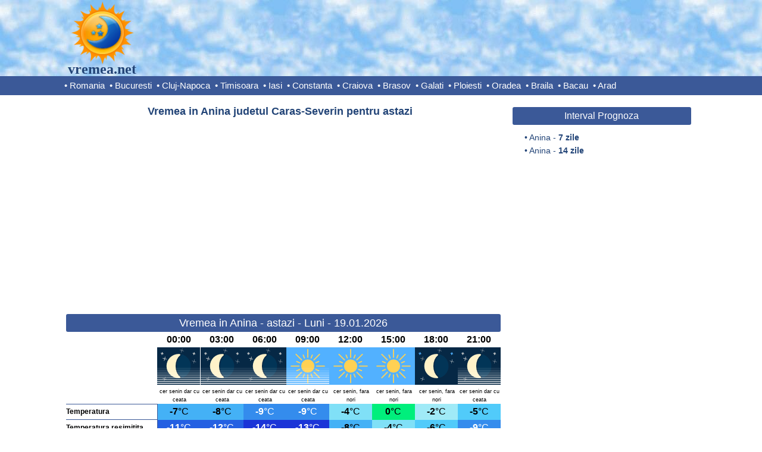

--- FILE ---
content_type: text/html; charset=UTF-8
request_url: https://www.vremea.net/Vremea-in-Anina-judetul-Caras-Severin/prognoza-meteo-azi
body_size: 8242
content:
	

<!DOCTYPE html>
<html lang="ro">

<head>
	<title>Vremea in Anina judetul Caras-Severin, prognoza meteo astazi</title>
	<link rel="shortcut icon" href="https://www.vremea.net/res/icon.png" type="image/png" />
	<meta name="description" content="Vrei sa stii cum va fi vremea astazi in Anina? Vremea.net iti prezinta prognoza meteo pe ore pentru temperatura, precipitatii, vant, umiditate, presiune atmosferica, index UV, soare, nori, nebulozitate." />
	<meta name="keywords" content="Anina,vremea in Anina,vremea Anina,prognoza meteo Anina,vremea in Anina Caras-Severin,vremea Anina azi" />
	<meta http-equiv="Content-Type" content="text/html; charset=UTF-8" />

	<style type="text/css">
		
*{padding:0;margin:0;font-family:Arial,Helvetica;}
body{width:100%;min-width:100%;overflow-x:hidden;}
table{border-collapse:collpase;border:0;}
.clearRight{clear:right;}.clearLeft{clear:left;}.clearBoth{clear:both;}
.center{text-align:center;}.floatLeft{float:left;}.floatRight{float:right;}
h1{
	margin:10px 0;
	float:left;
	clear:both;
	width:100%;
	font-size:18px;
	color:#247;
	font-weight:bold;
	text-align:center;
}
h1 a{text-decoration:none;color:#247;}
h1 a:hover{text-decoration:underline;color:#247;}

/*Header*/
#headerFull{
	margin:0 0 10px 0;
	float:left;
	text-align:center;
	width:100%;
	height:128px;
	background-color:#f0ffff;
	background-image:url('https://www.vremea.net/res/sky.jpg');
	border-bottom:solid 32px #3b5998;
	min-width:1065px;
}
#header{
	margin:0 auto;
	width:1065px;
	height:128px;
}
#logo{
	position:relative;
	float:left;
	text-align:center;
	width:128px;
	height:128px;
}
#logo a img{
	border:0;
	width:112px;
	height:112px;
}
#logo .text{
	position:absolute;
	bottom:0px;
	left:0px;
	width:128px;
	height:24px;
	line-height:24px;
	text-align:center;
	font-size:24px;
	color:#247;
	text-decoration:none;
	font-weight:bold;
	font-family:Comic Sans Ms;
}

/*Menu*/
#menu{
	clear:left;
	margin:0 auto;
	width:1065px;
	height:32px;
	line-height:32px;
	font-size:15px;
	text-align:left;
	color:#fff;
}		
#menu a{text-decoration:none;color:#fff;margin-right:4px;}
#menu ins{text-decoration:none;color:#fff;}
#menu a:hover{text-decoration:underline;}

/*Content*/
#content{
	width:1065px;
	margin:0 auto;
	clear:both;
}

/*Home*/
#homeContainer{
	margin:0 auto;
	float:left;
	clear:both;
	width:730px;
}
#homeContainer .desc, #pageContainer .desc{
	text-indent:0px;
	text-align:justify;
	font-size:14px;
	margin:20px 10px;
	clear:both;
	color:#247;
	line-height:22px;
	padding-left:10px;
}
#mapContainer{
	position:relative;
	float:left;
	width:730px;
}
#mapContainer #imgMap{
	height:498px;
	margin:10px 30px;
}
#mapContainer #imgMap img{border:0;}

/*Page*/
#pageContainer{
	float:left;
	clear:both;
	width:730px;
}

/*content*/
.homeContent,.pageContent{
	margin:0 auto;
}
.homeContent h1,.pageContent h1{
	margin:10px 0 0 0;
	line-height:30px;
	border-radius:3px;
	color:#FFF;
	background-color:#3b5998;
	width:730px;
	font-weight:normal;
}
.pageContent h1{
	width:730px;
}
.pageContent .h{
	color:#247;
	font-weight:bold;
	width:720px;
	margin:5px 0;
	background-color:#fff;
	line-height:24px;
}
.homeContent h1 a,.pageContent h1 a{text-decoration:none;color:#FFF;}
.homeContent h1 a:hover,.pageContent h1 a:hover{text-decoration:underline;color:#FFF;}
.homeContent ul,.pageContent ul{
	list-style-type:none;
	float:left;
	width:177.5px;
	font-size:14px;
	line-height:20px;
	text-align:left;
	margin:5px 0 0 5px;
}
.pageContent ul{margin:5px 0 10px 5px;}
.homeContent ul li,.pageContent ul li{text-indent:-10px;padding-left:10px;}
.homeContent ul li ins,.pageContent ul li ins{text-decoration:none;color:#247;}
.homeContent ul li a,.pageContent ul li a{text-decoration:none;color:#247;}
.homeContent ul li a:hover,.pageContent ul li a:hover{text-decoration:underline;color:#247;}

/*side*/
.homeSide{
	float:right;
	width:300px;
}
.pageSide{
	float:right;
	width:300px;
}
.homeSide h1,.pageSide h1{
	border-radius:3px;
	background-color:#3b5998;
	color:#fff;
	font-weight:normal;
	font-size:16px;
	margin:10px 0 0 0;
	clear:both;
	line-height:30px;	
}
.homeSide h1 a,.pageSide h1 a{text-decoration:none;color:#FFF;}
.homeSide h1 a:hover,.pageSide h1 a:hover{text-decoration:underline;color:#FFF;}
.homeSide .fb{
	text-align:center;
	margin:10px 0 0 0;
	float:left;
	height:80px;
	width:300px;
}
.pageSide .fb{
	text-align:center;
	margin:20px 0 0 0;
	float:left;
	height:80px;
	width:300px;
}
.homeSide ul,.pageSide ul{
	list-style-type:none;
	float:left;
	font-size:14px;
	line-height:22px;
	text-align:left;
	margin:10px 0 10px 20px;
	color:#247;
}
.homeSide ul li,.pageSide ul li{text-indent:-10px;padding-left:10px;}
.homeSide ul li ins,.pageSide ul li ins{text-decoration:none;color:#247;}
.homeSide ul li a,.pageSide ul li a{text-decoration:none;color:#247;}
.homeSide ul li a:hover,.pageSide ul li a:hover{text-decoration:underline;color:#247;}

/*Meteograms*/
#meteogram14,#meteogram7{
	margin:10px 0;
	display:inline-block;
	width:730px;
}

/*table forecast*/
.tableforecast{
	display:block;
	border-collapse:collapse;
	margin:0 0 20px 0;
	clear:both;
	color:#000;
}
.antet{
	font-size:12px;
	font-weight:bold;
	text-align:left;
	color:#000;
	width:153px;
	line-height:24px;
}
.cell{
	text-align:center;
	font-size:14px;
	width:72px;
	line-height:24px;
}
.celldesc{
	text-align:center;
	font-size:9px;
	width:70px;
	padding-left:2px;
	line-height:14px;
}
.bb{border-bottom:solid 1px #3b5998;}
.bbw{border-right:solid 1px #ffffff;}
.bbr{border-bottom:solid 1px #3b5998;border-right:solid 1px #3b5998;}
.large{font-size:16px;line-height:26px;}		
.small{font-size:12px;}		
.cellimg{text-align:center;}
.cellimg img{width:72px;height:63px;}

/*Footer*/
#footerFull{
	width:100%;
	height:48px;
	float:left;
	text-align:center;	
	background-color:#f0ffff;
	border-top:solid 3px #3b5998;
	margin:10px 0 0 0;
	min-width:1065px;
}
#footer{
	width:1065px;
	line-height:48px;
	font-size:12px;
	margin:0 auto;
}
#footer a{
	float:left;
	text-decoration:none;
	margin-right:20px;
	color:#247;
}
#footer ins{
	float:left;
	text-decoration:none;
	margin-right:20px;
}

/*Banners*/
#adHome1,#adHome2,#adHome3,#adHome,#adHomeSide,#adPage,#adPage1,#adPage2,#adPage3,#adPage4,#adPage5,#adPage6,#adPage7,#adPage8,#adPageSide{
	margin:10px auto;
	clear:both;
	text-align:center;
}

html, body {
    width: 100% !important;
    max-width: 100% !important;
    overflow-x: hidden !important;
}
	
.pageSide{
	margin-right:12px;
}
#pageContainer{
	margin-left:3px;
}

#footer a{
	float:none;
}

#footer #trafic{
	float:right;
	margin:5px 0 0 0;
	height:48px;
}

#adHomeLogo{
	float:left;
	text-align:center;
	margin:19px 0 0 30px;
}
#adHomeSide{
	margin:0 auto;
	text-align:center;
	clear:both;
}
#adPageLogo{
	float:left;
	text-align:center;
	margin:14px 0 0 80px;
}
#adSplitter{
	margin:10px auto;
	text-align:center;
	clear:both;
}
#adPageSide{
	margin:35px auto;
	text-align:center;
	clear:both;
}
#adBottom{
	margin:10px auto;
	text-align:center;
	clear:both;
}
</style>


<!-- AdSense -->
<script async src="https://pagead2.googlesyndication.com/pagead/js/adsbygoogle.js?client=ca-pub-0406188894422015"
     crossorigin="anonymous"></script>

<!-- Ad blocking recovery -->
<script async src="https://fundingchoicesmessages.google.com/i/pub-0406188894422015?ers=1"></script><script>(function() {function signalGooglefcPresent() {if (!window.frames['googlefcPresent']) {if (document.body) {const iframe = document.createElement('iframe'); iframe.style = 'width: 0; height: 0; border: none; z-index: -1000; left: -1000px; top: -1000px;'; iframe.style.display = 'none'; iframe.name = 'googlefcPresent'; document.body.appendChild(iframe);} else {setTimeout(signalGooglefcPresent, 0);}}}signalGooglefcPresent();})();</script>

<!-- Google Analytics -->
<script>
  (function(i,s,o,g,r,a,m){i['GoogleAnalyticsObject']=r;i[r]=i[r]||function(){
  (i[r].q=i[r].q||[]).push(arguments)},i[r].l=1*new Date();a=s.createElement(o),
  m=s.getElementsByTagName(o)[0];a.async=1;a.src=g;m.parentNode.insertBefore(a,m)
  })(window,document,'script','https://www.google-analytics.com/analytics.js','ga');

  ga('create', 'UA-77226801-1', 'auto');
  ga('send', 'pageview');

</script>

	<script async='async' src='https://www.googletagservices.com/tag/js/gpt.js'></script>
	<script>
	  var googletag = googletag || {};
	  googletag.cmd = googletag.cmd || [];
	</script>

</head>

<body>

		<!-- Ad.Plus-Anchor -->	
		<script async src="https://securepubads.g.doubleclick.net/tag/js/gpt.js" crossorigin="anonymous"></script> <script>   window.googletag = window.googletag || { cmd: [] }; var anchorSlot; googletag.cmd.push(function () { anchorSlot = googletag.defineOutOfPageSlot('/21849154601,155136021/Ad.Plus-Anchor', googletag.enums.OutOfPageFormat.BOTTOM_ANCHOR); anchorSlot.addService(googletag.pubads()); googletag.pubads().enableSingleRequest(); googletag.enableServices(); googletag.display(anchorSlot);  }); setInterval(function(){googletag.pubads().refresh([anchorSlot]);}, 30000);  </script>	

		<!-- PubFuture -->	
		<script async data-cfasync="false" src="https://cdn.pubfuture-ad.com/v2/unit/pt.js" type="text/javascript"></script>
	
	<div id="headerFull">
		<div id="header">
			<div id="logo">
				<a href="https://www.vremea.net/"><img src="https://www.vremea.net/res/logo.png" alt=""></img></a>
				<a class="text" href="https://www.vremea.net/">vremea.net</a>
			</div>
				</div>
		<div id="menu">
			<ins>&bull; </ins><a href="https://www.vremea.net/">Romania</a>
<ins>&bull; </ins><a href="https://www.vremea.net/Vremea-in-Bucuresti-judetul-Ilfov/prognoza-meteo-pe-7-zile">Bucuresti</a>
<ins>&bull; </ins><a href="https://www.vremea.net/Vremea-in-Cluj-Napoca-judetul-Cluj/prognoza-meteo-pe-7-zile">Cluj-Napoca</a>
<ins>&bull; </ins><a href="https://www.vremea.net/Vremea-in-Timisoara-judetul-Timis/prognoza-meteo-pe-7-zile">Timisoara</a>
<ins>&bull; </ins><a href="https://www.vremea.net/Vremea-in-Iasi-judetul-Iasi/prognoza-meteo-pe-7-zile">Iasi</a>
<ins>&bull; </ins><a href="https://www.vremea.net/Vremea-in-Constanta-judetul-Constanta/prognoza-meteo-pe-7-zile">Constanta</a>
<ins>&bull; </ins><a href="https://www.vremea.net/Vremea-in-Craiova-judetul-Dolj/prognoza-meteo-pe-7-zile">Craiova</a>
<ins>&bull; </ins><a href="https://www.vremea.net/Vremea-in-Brasov-judetul-Brasov/prognoza-meteo-pe-7-zile">Brasov</a>
<ins>&bull; </ins><a href="https://www.vremea.net/Vremea-in-Galati-judetul-Galati/prognoza-meteo-pe-7-zile">Galati</a>
<ins>&bull; </ins><a href="https://www.vremea.net/Vremea-in-Ploiesti-judetul-Prahova/prognoza-meteo-pe-7-zile">Ploiesti</a>
<ins>&bull; </ins><a href="https://www.vremea.net/Vremea-in-Oradea-judetul-Bihor/prognoza-meteo-pe-7-zile">Oradea</a>
<ins>&bull; </ins><a href="https://www.vremea.net/Vremea-in-Braila-judetul-Braila/prognoza-meteo-pe-7-zile">Braila</a>
<ins>&bull; </ins><a href="https://www.vremea.net/Vremea-in-Bacau-judetul-Bacau/prognoza-meteo-pe-7-zile">Bacau</a>
<ins>&bull; </ins><a href="https://www.vremea.net/Vremea-in-Arad-judetul-Arad/prognoza-meteo-pe-7-zile">Arad</a>
		</div>
	</div>

<div id="content">
		

<div id="pageContainer">

<div class="pageContent">

<h1 class="h">Vremea in Anina judetul Caras-Severin pentru astazi</h1>	<div id="adPage">
		<script async src="//pagead2.googlesyndication.com/pagead/js/adsbygoogle.js"></script>
		<!-- Vremea_336_280_1 -->
		<ins class="adsbygoogle"
		     style="display:inline-block;width:728px;height:300px"
		     data-ad-client="ca-pub-0406188894422015"
		     data-ad-slot="9841680601"></ins>
		<script>
		(adsbygoogle = window.adsbygoogle || []).push({});
		</script>
	</div>
	<h1>Vremea in Anina - astazi - Luni - 19.01.2026</h1><table class="tableforecast">
<tr><td class="antet bb" rowspan="3"> </td><td class="cell large"><b>00:00</b></td><td class="cell large"><b>03:00</b></td><td class="cell large"><b>06:00</b></td><td class="cell large"><b>09:00</b></td><td class="cell large"><b>12:00</b></td><td class="cell large"><b>15:00</b></td><td class="cell large"><b>18:00</b></td><td class="cell large"><b>21:00</b></td></tr>
<tr><td class="cellimg"><img src="https://www.vremea.net/res/13_night.png" alt=""></td><td class="cellimg"><img src="https://www.vremea.net/res/13_night.png" alt=""></td><td class="cellimg"><img src="https://www.vremea.net/res/13_night.png" alt=""></td><td class="cellimg"><img src="https://www.vremea.net/res/13_day.png" alt=""></td><td class="cellimg"><img src="https://www.vremea.net/res/01_day.png" alt=""></td><td class="cellimg"><img src="https://www.vremea.net/res/01_day.png" alt=""></td><td class="cellimg"><img src="https://www.vremea.net/res/01_night.png" alt=""></td><td class="cellimg"><img src="https://www.vremea.net/res/13_night.png" alt=""></td></tr>
<tr><td class="celldesc">cer senin dar cu ceata</td><td class="celldesc">cer senin dar cu ceata</td><td class="celldesc">cer senin dar cu ceata</td><td class="celldesc">cer senin dar cu ceata</td><td class="celldesc">cer senin, fara nori</td><td class="celldesc">cer senin, fara nori</td><td class="celldesc">cer senin, fara nori</td><td class="celldesc">cer senin dar cu ceata</td></tr>
<tr><td class="antet bbr">Temperatura</td><td class="cell large" style="background:#44B1F6;color:#000000;border-bottom:solid 1px #44B1F6;"><b>-7</b>&deg;C</td><td class="cell large" style="background:#44B1F6;color:#000000;border-bottom:solid 1px #44B1F6;"><b>-8</b>&deg;C</td><td class="cell large" style="background:#348CED;color:#FFFFFF;border-bottom:solid 1px #348CED;"><b>-9</b>&deg;C</td><td class="cell large" style="background:#348CED;color:#FFFFFF;border-bottom:solid 1px #348CED;"><b>-9</b>&deg;C</td><td class="cell large" style="background:#80E0F7;color:#000000;border-bottom:solid 1px #80E0F7;"><b>-4</b>&deg;C</td><td class="cell large" style="background:#00EF7C;color:#000000;border-bottom:solid 1px #00EF7C;"><b>0</b>&deg;C</td><td class="cell large" style="background:#A0EAF7;color:#000000;border-bottom:solid 1px #A0EAF7;"><b>-2</b>&deg;C</td><td class="cell large" style="background:#51CBFA;color:#000000;border-bottom:solid 1px #51CBFA;"><b>-5</b>&deg;C</td></tr>
<tr><td class="antet bbr">Temperatura resimitita</td><td class="cell large" style="background:#2460E2;color:#FFFFFF;border-bottom:solid 1px #2460E2;"><b>-11</b>&deg;C</td><td class="cell large" style="background:#2460E2;color:#FFFFFF;border-bottom:solid 1px #2460E2;"><b>-12</b>&deg;C</td><td class="cell large" style="background:#1B34D7;color:#FFFFFF;border-bottom:solid 1px #1B34D7;"><b>-14</b>&deg;C</td><td class="cell large" style="background:#1B34D7;color:#FFFFFF;border-bottom:solid 1px #1B34D7;"><b>-13</b>&deg;C</td><td class="cell large" style="background:#44B1F6;color:#000000;border-bottom:solid 1px #44B1F6;"><b>-8</b>&deg;C</td><td class="cell large" style="background:#80E0F7;color:#000000;border-bottom:solid 1px #80E0F7;"><b>-4</b>&deg;C</td><td class="cell large" style="background:#51CBFA;color:#000000;border-bottom:solid 1px #51CBFA;"><b>-6</b>&deg;C</td><td class="cell large" style="background:#348CED;color:#FFFFFF;border-bottom:solid 1px #348CED;"><b>-9</b>&deg;C</td></tr>
<tr><td class="antet bbr">Cantitate precipitatii 3 ore</td><td class="cell bb"><b>0</b> mm</td><td class="cell bb"><b>0</b> mm</td><td class="cell bb"><b>0</b> mm</td><td class="cell bb"><b>0</b> mm</td><td class="cell bb"><b>0</b> mm</td><td class="cell bb"><b>0</b> mm</td><td class="cell bb"><b>0</b> mm</td><td class="cell bb"><b>0</b> mm</td></tr>
<tr><td class="antet bbr">Probabilitate precipitatii</td><td class="cell bb"><b>0</b> %</td><td class="cell bb"><b>0</b> %</td><td class="cell bb"><b>0</b> %</td><td class="cell bb"><b>0</b> %</td><td class="cell bb"><b>0</b> %</td><td class="cell bb"><b>0</b> %</td><td class="cell bb"><b>0</b> %</td><td class="cell bb"><b>0</b> %</td></tr>
<tr><td class="antet bbr">Acoperire cu nori</td><td class="cell bb"><b>0</b> %</td><td class="cell bb"><b>0</b> %</td><td class="cell bb"><b>0</b> %</td><td class="cell bb"><b>0</b> %</td><td class="cell bb"><b>0</b> %</td><td class="cell bb"><b>0</b> %</td><td class="cell bb"><b>0</b> %</td><td class="cell bb"><b>0</b> %</td></tr>
<tr><td class="antet bbr">Viteza vantului</td><td class="cell bb"><b>5</b> km/h</td><td class="cell bb"><b>5</b> km/h</td><td class="cell bb"><b>5</b> km/h</td><td class="cell bb"><b>5</b> km/h</td><td class="cell bb"><b>4</b> km/h</td><td class="cell bb"><b>4</b> km/h</td><td class="cell bb"><b>5</b> km/h</td><td class="cell bb"><b>6</b> km/h</td></tr>
<tr><td class="antet bbr">Rafale de vant</td><td class="cell bb"><b>11</b> km/h<br/></td><td class="cell bb"><b>10</b> km/h<br/></td><td class="cell bb"><b>11</b> km/h<br/></td><td class="cell bb"><b>11</b> km/h<br/></td><td class="cell bb"><b>10</b> km/h<br/></td><td class="cell bb"><b>12</b> km/h<br/></td><td class="cell bb"><b>14</b> km/h<br/></td><td class="cell bb"><b>13</b> km/h<br/></td></tr>
<tr><td class="antet bbr">Directia vantului</td><td class="cell bb"><b>ESE</b></td><td class="cell bb"><b>ESE</b></td><td class="cell bb"><b>E</b></td><td class="cell bb"><b>SE</b></td><td class="cell bb"><b>NNV</b></td><td class="cell bb"><b>NV</b></td><td class="cell bb"><b>ENE</b></td><td class="cell bb"><b>ESE</b></td></tr>
<tr><td class="antet bbr">Umiditatea relativa</td><td class="cell bb"><b>91</b> %</td><td class="cell bb"><b>91</b> %</td><td class="cell bb"><b>92</b> %</td><td class="cell bb"><b>91</b> %</td><td class="cell bb"><b>72</b> %</td><td class="cell bb"><b>56</b> %</td><td class="cell bb"><b>66</b> %</td><td class="cell bb"><b>84</b> %</td></tr>
<tr><td class="antet bbr">Vizibilitate</td><td class="cell bb"><b>14</b> km</td><td class="cell bb"><b>12</b> km</td><td class="cell bb"><b>13</b> km</td><td class="cell bb"><b>15</b> km</td><td class="cell bb"><b>17</b> km</td><td class="cell bb"><b>18</b> km</td><td class="cell bb"><b>21</b> km</td><td class="cell bb"><b>19</b> km</td></tr>
<tr><td colspan=9 class="cell bb">Nr. ore cu soare: <b>9</b>&nbsp;&nbsp;&nbsp;&nbsp;&nbsp;&nbsp;&nbsp;&nbsp;Rasarit soare: <b>08:03</b>&nbsp;&nbsp;&nbsp;&nbsp;&nbsp;&nbsp;&nbsp;&nbsp;Apus soare: <b>17:22</b></td></tr>
<tr><td colspan=9 class="cell bb">Index UV : <b>1</b>&nbsp;&nbsp;&nbsp;&nbsp;&nbsp;&nbsp;&nbsp;&nbsp;Presiunea atmosferica: <b>1036</b> hpa&nbsp;&nbsp;&nbsp;&nbsp;&nbsp;&nbsp;&nbsp;&nbsp;Rasarit luna: <b>08:45</b>&nbsp;&nbsp;&nbsp;&nbsp;&nbsp;&nbsp;&nbsp;&nbsp;Apus luna: <b>17:56</b></td></tr>
</table>
<div class="clearBoth"></div>	<div id="adPage">
		<script async src="//pagead2.googlesyndication.com/pagead/js/adsbygoogle.js"></script>
		<!-- Vremea_336_280_2 -->
		<ins class="adsbygoogle"
		     style="display:inline-block;width:600px;height:300px"
		     data-ad-client="ca-pub-0406188894422015"
		     data-ad-slot="5800577401"></ins>
		<script>
		(adsbygoogle = window.adsbygoogle || []).push({});
		</script>
	</div>
			<h1>Despre prognoza meteo detaliata pe ore</h1>	
		<div class="clearBoth"></div>			
		<p class="desc">
			La nivel de zi, prognoza meteo este impartita pe intervale orare (din 3 in 3 ore) si contine urmatorii parametri meteorologici:
			o pictograma cu starea vremii, temperatura reala si cea resimtita, scurta descriere a conditiilor atmosferice,
			probabilitatea de precipitatii, cantitatea de precipitatii, umiditatea aerului, viteaza vantului,
			rafale de vant (viteza maxima a vantului), directia vantului.
			
			<br/><br/>Valorile prezentate pentru toti parametrii reprezinta valorile prognozate la momentul respectiv.
			Nu sunt valori medii, maxime sau minime. Exceptie fac valorile prezentate pentru cantitatea de precipitatii
			care reprezinta cantitatea acumulata in ultimul interval de 3 ore in mm. De exemplu "5 mm la ora 12:00"
			arata cantitatea de precipitatii care a cazut intre ora 9:00 si ora 12:00.
			
			<br/><br/>Temperatura perceputa sau aparenta reprezinta temperatura de afara resimtita la nivelul corpului si este
			influentata de combinatia dintre temperatura aerului, umiditatea relativa, radiatia solara si viteza vantului.
			Iarna un vant puternic si/sau o umiditatea crescuta fac ca temperatura aparenta sa fie mai mica decat temperatura aerului.
			In schimb vara, o umiditatea crescuta face ca temperatura aparenta sa fie mai mare decat temperatura aerului.
			Astfel ca de cele mai multe ori este mai util sa aflam temperatura perceputa decat temperatura aerului.
			
			<br/><br/>In plus, sunt mentionate orele la care rasare si apune soarele si luna pentru ziua curenta,
			valoarea indexului de ultraviolete (index UV), numarul de ore cu soare si presiunea atmosferica.
		</p>
			<div id="adPage">
		<script async src="//pagead2.googlesyndication.com/pagead/js/adsbygoogle.js"></script>
		<!-- Vremea_336_280_3 -->
		<ins class="adsbygoogle"
			 style="display:inline-block;width:728px;height:300px"
			 data-ad-client="ca-pub-0406188894422015"
			 data-ad-slot="8364947404"></ins>
		<script>
		(adsbygoogle = window.adsbygoogle || []).push({});
		</script>
	</div>
	
</div>
</div>
<div class="pageSide">
	
	<h1>Interval Prognoza</h1><ul><li><ins>&bull; </ins><a href="https://www.vremea.net/Vremea-in-Anina-judetul-Caras-Severin/prognoza-meteo-pe-7-zile">Anina - <b>7 zile</b></a><li><li><ins>&bull; </ins><a href="https://www.vremea.net/Vremea-in-Anina-judetul-Caras-Severin/prognoza-meteo-pe-14-zile">Anina - <b>14 zile</b></a><li></ul>
		<div class="clearBoth"></div>				
	<div id="adPageSide">
		<script async src="//pagead2.googlesyndication.com/pagead/js/adsbygoogle.js"></script>
		<!-- Vremea_300_600 -->
		<ins class="adsbygoogle"
			 style="display:inline-block;width:300px;height:600px"
			 data-ad-client="ca-pub-0406188894422015"
			 data-ad-slot="3230717402"></ins>
		<script>
		(adsbygoogle = window.adsbygoogle || []).push({});
		</script>
	</div>	
	
		

	<div class="clearBoth"></div>	
	
	<h1>Vremea la munte</h1>
<ul>
<li><ins>&bull; </ins><a href="https://www.vremea.net/Vremea-in-Arieseni-judetul-Alba/prognoza-meteo-pe-7-zile">Arieseni</a></li>
<li><ins>&bull; </ins><a href="https://www.vremea.net/Vremea-in-Azuga-judetul-Prahova/prognoza-meteo-pe-7-zile">Azuga</a></li>
<li><ins>&bull; </ins><a href="https://www.vremea.net/Vremea-in-Bran-judetul-Brasov/prognoza-meteo-pe-7-zile">Bran</a></li>
<li><ins>&bull; </ins><a href="https://www.vremea.net/Vremea-in-Brasov-judetul-Brasov/prognoza-meteo-pe-7-zile">Brasov</a></li>
<li><ins>&bull; </ins><a href="https://www.vremea.net/Vremea-in-Breaza-judetul-Prahova/prognoza-meteo-pe-7-zile">Breaza</a></li>
<li><ins>&bull; </ins><a href="https://www.vremea.net/Vremea-in-Busteni-judetul-Prahova/prognoza-meteo-pe-7-zile">Busteni</a></li>
<li><ins>&bull; </ins><a href="https://www.vremea.net/Vremea-in-Campina-judetul-Prahova/prognoza-meteo-pe-7-zile">Campina</a></li>
<li><ins>&bull; </ins><a href="https://www.vremea.net/Vremea-in-Cheia-judetul-Prahova/prognoza-meteo-pe-7-zile">Cheia</a></li>
<li><ins>&bull; </ins><a href="https://www.vremea.net/Vremea-in-Comarnic-judetul-Prahova/prognoza-meteo-pe-7-zile">Comarnic</a></li>
<li><ins>&bull; </ins><a href="https://www.vremea.net/Vremea-in-Fagaras-judetul-Brasov/prognoza-meteo-pe-7-zile">Fagaras</a></li>
<li><ins>&bull; </ins><a href="https://www.vremea.net/Vremea-in-Moieciu-judetul-Brasov/prognoza-meteo-pe-7-zile">Moieciu</a></li>
<li><ins>&bull; </ins><a href="https://www.vremea.net/Vremea-in-Poiana-Brasov-judetul-Brasov/prognoza-meteo-pe-7-zile">Poiana Brasov</a></li>
<li><ins>&bull; </ins><a href="https://www.vremea.net/Vremea-in-Predeal-judetul-Brasov/prognoza-meteo-pe-7-zile">Predeal</a></li>
<li><ins>&bull; </ins><a href="https://www.vremea.net/Vremea-in-Rasnov-judetul-Brasov/prognoza-meteo-pe-7-zile">Rasnov</a></li>
<li><ins>&bull; </ins><a href="https://www.vremea.net/Vremea-in-Sinaia-judetul-Prahova/prognoza-meteo-pe-7-zile">Sinaia</a></li>
<li><ins>&bull; </ins><a href="https://www.vremea.net/Vremea-in-Valea-Doftanei-judetul-Prahova/prognoza-meteo-pe-7-zile">Valea Doftanei</a></li>
<li><ins>&bull; </ins><a href="https://www.vremea.net/Vremea-pe-Valea-Prahovei-judetul-Prahova/prognoza-meteo-pe-7-zile">Valea Prahovei</a></li>
<li><ins>&bull; </ins><a href="https://www.vremea.net/Vremea-pe-Varful-Moldoveanu-judetul-Arges/prognoza-meteo-pe-7-zile">Varful Moldoveanu</a></li>
<li><ins>&bull; </ins><a href="https://www.vremea.net/Vremea-pe-Varful-Omu-judetul-Brasov/prognoza-meteo-pe-7-zile">Varful Omu</a></li>
<li><ins>&bull; </ins><a href="https://www.vremea.net/Vremea-pe-Varful-Retezat-judetul-Hunedoara/prognoza-meteo-pe-7-zile">Varful Retezat</a></li>
<li><ins>&bull; </ins><a href="https://www.vremea.net/Vremea-in-Vatra-Dornei-judetul-Suceava/prognoza-meteo-pe-7-zile">Vatra Dornei</a></li>
</ul>
<div class="clearBoth"></div>
<h1>Vremea la mare</h1>
<ul>
<li><ins>&bull; </ins><a href="https://www.vremea.net/Vremea-in-2-Mai-judetul-Constanta/prognoza-meteo-pe-7-zile">2 Mai</a></li>
<li><ins>&bull; </ins><a href="https://www.vremea.net/Vremea-in-Agigea-judetul-Constanta/prognoza-meteo-pe-7-zile">Agigea</a></li>
<li><ins>&bull; </ins><a href="https://www.vremea.net/Vremea-in-Constanta-judetul-Constanta/prognoza-meteo-pe-7-zile">Constanta</a></li>
<li><ins>&bull; </ins><a href="https://www.vremea.net/Vremea-in-Costinesti-judetul-Constanta/prognoza-meteo-pe-7-zile">Costinesti</a></li>
<li><ins>&bull; </ins><a href="https://www.vremea.net/Vremea-in-Delta-Dunarii-judetul-Tulcea/prognoza-meteo-pe-7-zile">Delta Dunarii</a></li>
<li><ins>&bull; </ins><a href="https://www.vremea.net/Vremea-in-Eforie-Nord-judetul-Constanta/prognoza-meteo-pe-7-zile">Eforie Nord</a></li>
<li><ins>&bull; </ins><a href="https://www.vremea.net/Vremea-in-Eforie-Sud-judetul-Constanta/prognoza-meteo-pe-7-zile">Eforie Sud</a></li>
<li><ins>&bull; </ins><a href="https://www.vremea.net/Vremea-in-Jupiter-judetul-Constanta/prognoza-meteo-pe-7-zile">Jupiter</a></li>
<li><ins>&bull; </ins><a href="https://www.vremea.net/Vremea-pe-Litoral-judetul-Constanta/prognoza-meteo-pe-7-zile">Litoral</a></li>
<li><ins>&bull; </ins><a href="https://www.vremea.net/Vremea-in-Mamaia-judetul-Constanta/prognoza-meteo-pe-7-zile">Mamaia</a></li>
<li><ins>&bull; </ins><a href="https://www.vremea.net/Vremea-in-Mangalia-judetul-Constanta/prognoza-meteo-pe-7-zile">Mangalia</a></li>
<li><ins>&bull; </ins><a href="https://www.vremea.net/Vremea-la-Mare-judetul-Constanta/prognoza-meteo-pe-7-zile">Mare</a></li>
<li><ins>&bull; </ins><a href="https://www.vremea.net/Vremea-in-Mila-23-judetul-Tulcea/prognoza-meteo-pe-7-zile">Mila 23</a></li>
<li><ins>&bull; </ins><a href="https://www.vremea.net/Vremea-in-Navodari-judetul-Constanta/prognoza-meteo-pe-7-zile">Navodari</a></li>
<li><ins>&bull; </ins><a href="https://www.vremea.net/Vremea-in-Neptun-judetul-Constanta/prognoza-meteo-pe-7-zile">Neptun</a></li>
<li><ins>&bull; </ins><a href="https://www.vremea.net/Vremea-in-Olimp-judetul-Constanta/prognoza-meteo-pe-7-zile">Olimp</a></li>
<li><ins>&bull; </ins><a href="https://www.vremea.net/Vremea-in-Saturn-judetul-Constanta/prognoza-meteo-pe-7-zile">Saturn</a></li>
<li><ins>&bull; </ins><a href="https://www.vremea.net/Vremea-in-Sfantu-Gheorghe-judetul-Tulcea/prognoza-meteo-pe-7-zile">Sfantu Gheorghe</a></li>
<li><ins>&bull; </ins><a href="https://www.vremea.net/Vremea-in-Sulina-judetul-Tulcea/prognoza-meteo-pe-7-zile">Sulina</a></li>
<li><ins>&bull; </ins><a href="https://www.vremea.net/Vremea-in-Vama-Veche-judetul-Constanta/prognoza-meteo-pe-7-zile">Vama Veche</a></li>
<li><ins>&bull; </ins><a href="https://www.vremea.net/Vremea-in-Venus-judetul-Constanta/prognoza-meteo-pe-7-zile">Venus</a></li>
</ul>
<div class="clearBoth"></div>
<h1>Orasele Principale</h1>
<ul>
<li><ins>&bull; </ins><a href="https://www.vremea.net/Vremea-in-Bucuresti-judetul-Ilfov/prognoza-meteo-pe-7-zile">Bucuresti</a></li>
<li><ins>&bull; </ins><a href="https://www.vremea.net/Vremea-in-Adjud-judetul-Vrancea/prognoza-meteo-pe-7-zile">Adjud</a></li>
<li><ins>&bull; </ins><a href="https://www.vremea.net/Vremea-in-Aiud-judetul-Alba/prognoza-meteo-pe-7-zile">Aiud</a></li>
<li><ins>&bull; </ins><a href="https://www.vremea.net/Vremea-in-Alba-Iulia-judetul-Alba/prognoza-meteo-pe-7-zile">Alba Iulia</a></li>
<li><ins>&bull; </ins><a href="https://www.vremea.net/Vremea-in-Alexandria-judetul-Teleorman/prognoza-meteo-pe-7-zile">Alexandria</a></li>
<li><ins>&bull; </ins><a href="https://www.vremea.net/Vremea-in-Arad-judetul-Arad/prognoza-meteo-pe-7-zile">Arad</a></li>
<li><ins>&bull; </ins><a href="https://www.vremea.net/Vremea-in-Bacau-judetul-Bacau/prognoza-meteo-pe-7-zile">Bacau</a></li>
<li><ins>&bull; </ins><a href="https://www.vremea.net/Vremea-in-Baia-Mare-judetul-Maramures/prognoza-meteo-pe-7-zile">Baia Mare</a></li>
<li><ins>&bull; </ins><a href="https://www.vremea.net/Vremea-in-Bailesti-judetul-Dolj/prognoza-meteo-pe-7-zile">Bailesti</a></li>
<li><ins>&bull; </ins><a href="https://www.vremea.net/Vremea-in-Barlad-judetul-Vaslui/prognoza-meteo-pe-7-zile">Barlad</a></li>
<li><ins>&bull; </ins><a href="https://www.vremea.net/Vremea-in-Beius-judetul-Bihor/prognoza-meteo-pe-7-zile">Beius</a></li>
<li><ins>&bull; </ins><a href="https://www.vremea.net/Vremea-in-Bistrita-judetul-Bistrita-Nasaud/prognoza-meteo-pe-7-zile">Bistrita</a></li>
<li><ins>&bull; </ins><a href="https://www.vremea.net/Vremea-in-Blaj-judetul-Alba/prognoza-meteo-pe-7-zile">Blaj</a></li>
<li><ins>&bull; </ins><a href="https://www.vremea.net/Vremea-in-Botosani-judetul-Botosani/prognoza-meteo-pe-7-zile">Botosani</a></li>
<li><ins>&bull; </ins><a href="https://www.vremea.net/Vremea-in-Brad-judetul-Hunedoara/prognoza-meteo-pe-7-zile">Brad</a></li>
<li><ins>&bull; </ins><a href="https://www.vremea.net/Vremea-in-Braila-judetul-Braila/prognoza-meteo-pe-7-zile">Braila</a></li>
<li><ins>&bull; </ins><a href="https://www.vremea.net/Vremea-in-Brasov-judetul-Brasov/prognoza-meteo-pe-7-zile">Brasov</a></li>
<li><ins>&bull; </ins><a href="https://www.vremea.net/Vremea-in-Buzau-judetul-Buzau/prognoza-meteo-pe-7-zile">Buzau</a></li>
<li><ins>&bull; </ins><a href="https://www.vremea.net/Vremea-in-Calafat-judetul-Dolj/prognoza-meteo-pe-7-zile">Calafat</a></li>
<li><ins>&bull; </ins><a href="https://www.vremea.net/Vremea-in-Calarasi-judetul-Calarasi/prognoza-meteo-pe-7-zile">Calarasi</a></li>
<li><ins>&bull; </ins><a href="https://www.vremea.net/Vremea-in-Campia-Turzii-judetul-Cluj/prognoza-meteo-pe-7-zile">Campia Turzii</a></li>
<li><ins>&bull; </ins><a href="https://www.vremea.net/Vremea-in-Campina-judetul-Prahova/prognoza-meteo-pe-7-zile">Campina</a></li>
<li><ins>&bull; </ins><a href="https://www.vremea.net/Vremea-in-Campulung-Moldovenesc-judetul-Suceava/prognoza-meteo-pe-7-zile">Campulung Moldovenesc</a></li>
<li><ins>&bull; </ins><a href="https://www.vremea.net/Vremea-in-Campulung-Muscel-judetul-Arges/prognoza-meteo-pe-7-zile">Campulung-Muscel</a></li>
<li><ins>&bull; </ins><a href="https://www.vremea.net/Vremea-in-Caracal-judetul-Olt/prognoza-meteo-pe-7-zile">Caracal</a></li>
<li><ins>&bull; </ins><a href="https://www.vremea.net/Vremea-in-Caransebes-judetul-Caras-Severin/prognoza-meteo-pe-7-zile">Caransebes</a></li>
<li><ins>&bull; </ins><a href="https://www.vremea.net/Vremea-in-Carei-judetul-Satu-Mare/prognoza-meteo-pe-7-zile">Carei</a></li>
<li><ins>&bull; </ins><a href="https://www.vremea.net/Vremea-in-Cluj-Napoca-judetul-Cluj/prognoza-meteo-pe-7-zile">Cluj-Napoca</a></li>
<li><ins>&bull; </ins><a href="https://www.vremea.net/Vremea-in-Codlea-judetul-Brasov/prognoza-meteo-pe-7-zile">Codlea</a></li>
<li><ins>&bull; </ins><a href="https://www.vremea.net/Vremea-in-Constanta-judetul-Constanta/prognoza-meteo-pe-7-zile">Constanta</a></li>
<li><ins>&bull; </ins><a href="https://www.vremea.net/Vremea-in-Craiova-judetul-Dolj/prognoza-meteo-pe-7-zile">Craiova</a></li>
<li><ins>&bull; </ins><a href="https://www.vremea.net/Vremea-in-Curtea-de-Arges-judetul-Arges/prognoza-meteo-pe-7-zile">Curtea de Arges</a></li>
<li><ins>&bull; </ins><a href="https://www.vremea.net/Vremea-in-Dej-judetul-Cluj/prognoza-meteo-pe-7-zile">Dej</a></li>
<li><ins>&bull; </ins><a href="https://www.vremea.net/Vremea-in-Deva-judetul-Hunedoara/prognoza-meteo-pe-7-zile">Deva</a></li>
<li><ins>&bull; </ins><a href="https://www.vremea.net/Vremea-in-Dorohoi-judetul-Botosani/prognoza-meteo-pe-7-zile">Dorohoi</a></li>
<li><ins>&bull; </ins><a href="https://www.vremea.net/Vremea-in-Dragasani-judetul-Valcea/prognoza-meteo-pe-7-zile">Dragasani</a></li>
<li><ins>&bull; </ins><a href="https://www.vremea.net/Vremea-in-Drobeta-Turnu-Severin-judetul-Mehedinti/prognoza-meteo-pe-7-zile">Drobeta-Turnu Severin</a></li>
<li><ins>&bull; </ins><a href="https://www.vremea.net/Vremea-in-Fagaras-judetul-Brasov/prognoza-meteo-pe-7-zile">Fagaras</a></li>
<li><ins>&bull; </ins><a href="https://www.vremea.net/Vremea-in-Falticeni-judetul-Suceava/prognoza-meteo-pe-7-zile">Falticeni</a></li>
<li><ins>&bull; </ins><a href="https://www.vremea.net/Vremea-in-Fetesti-judetul-Ialomita/prognoza-meteo-pe-7-zile">Fetesti</a></li>
<li><ins>&bull; </ins><a href="https://www.vremea.net/Vremea-in-Focsani-judetul-Vrancea/prognoza-meteo-pe-7-zile">Focsani</a></li>
<li><ins>&bull; </ins><a href="https://www.vremea.net/Vremea-in-Galati-judetul-Galati/prognoza-meteo-pe-7-zile">Galati</a></li>
<li><ins>&bull; </ins><a href="https://www.vremea.net/Vremea-in-Gheorgheni-judetul-Harghita/prognoza-meteo-pe-7-zile">Gheorgheni</a></li>
<li><ins>&bull; </ins><a href="https://www.vremea.net/Vremea-in-Gherla-judetul-Cluj/prognoza-meteo-pe-7-zile">Gherla</a></li>
<li><ins>&bull; </ins><a href="https://www.vremea.net/Vremea-in-Giurgiu-judetul-Giurgiu/prognoza-meteo-pe-7-zile">Giurgiu</a></li>
<li><ins>&bull; </ins><a href="https://www.vremea.net/Vremea-in-Hunedoara-judetul-Hunedoara/prognoza-meteo-pe-7-zile">Hunedoara</a></li>
<li><ins>&bull; </ins><a href="https://www.vremea.net/Vremea-in-Husi-judetul-Vaslui/prognoza-meteo-pe-7-zile">Husi</a></li>
<li><ins>&bull; </ins><a href="https://www.vremea.net/Vremea-in-Iasi-judetul-Iasi/prognoza-meteo-pe-7-zile">Iasi</a></li>
<li><ins>&bull; </ins><a href="https://www.vremea.net/Vremea-in-Lugoj-judetul-Timis/prognoza-meteo-pe-7-zile">Lugoj</a></li>
<li><ins>&bull; </ins><a href="https://www.vremea.net/Vremea-in-Lupeni-judetul-Hunedoara/prognoza-meteo-pe-7-zile">Lupeni</a></li>
<li><ins>&bull; </ins><a href="https://www.vremea.net/Vremea-in-Mangalia-judetul-Constanta/prognoza-meteo-pe-7-zile">Mangalia</a></li>
<li><ins>&bull; </ins><a href="https://www.vremea.net/Vremea-in-Marghita-judetul-Bihor/prognoza-meteo-pe-7-zile">Marghita</a></li>
<li><ins>&bull; </ins><a href="https://www.vremea.net/Vremea-in-Medgidia-judetul-Constanta/prognoza-meteo-pe-7-zile">Medgidia</a></li>
<li><ins>&bull; </ins><a href="https://www.vremea.net/Vremea-in-Medias-judetul-Sibiu/prognoza-meteo-pe-7-zile">Medias</a></li>
<li><ins>&bull; </ins><a href="https://www.vremea.net/Vremea-in-Miercurea-Ciuc-judetul-Harghita/prognoza-meteo-pe-7-zile">Miercurea Ciuc</a></li>
<li><ins>&bull; </ins><a href="https://www.vremea.net/Vremea-in-Moinesti-judetul-Bacau/prognoza-meteo-pe-7-zile">Moinesti</a></li>
<li><ins>&bull; </ins><a href="https://www.vremea.net/Vremea-in-Moreni-judetul-Dambovita/prognoza-meteo-pe-7-zile">Moreni</a></li>
<li><ins>&bull; </ins><a href="https://www.vremea.net/Vremea-in-Motru-judetul-Gorj/prognoza-meteo-pe-7-zile">Motru</a></li>
<li><ins>&bull; </ins><a href="https://www.vremea.net/Vremea-in-Odorheiu-Secuiesc-judetul-Harghita/prognoza-meteo-pe-7-zile">Odorheiu Secuiesc</a></li>
<li><ins>&bull; </ins><a href="https://www.vremea.net/Vremea-in-Oltenita-judetul-Calarasi/prognoza-meteo-pe-7-zile">Oltenita</a></li>
<li><ins>&bull; </ins><a href="https://www.vremea.net/Vremea-in-Onesti-judetul-Bacau/prognoza-meteo-pe-7-zile">Onesti</a></li>
<li><ins>&bull; </ins><a href="https://www.vremea.net/Vremea-in-Oradea-judetul-Bihor/prognoza-meteo-pe-7-zile">Oradea</a></li>
<li><ins>&bull; </ins><a href="https://www.vremea.net/Vremea-in-Orastie-judetul-Hunedoara/prognoza-meteo-pe-7-zile">Orastie</a></li>
<li><ins>&bull; </ins><a href="https://www.vremea.net/Vremea-in-Orsova-judetul-Mehedinti/prognoza-meteo-pe-7-zile">Orsova</a></li>
<li><ins>&bull; </ins><a href="https://www.vremea.net/Vremea-in-Pascani-judetul-Iasi/prognoza-meteo-pe-7-zile">Pascani</a></li>
<li><ins>&bull; </ins><a href="https://www.vremea.net/Vremea-in-Petrosani-judetul-Hunedoara/prognoza-meteo-pe-7-zile">Petrosani</a></li>
<li><ins>&bull; </ins><a href="https://www.vremea.net/Vremea-in-Piatra-Neamt-judetul-Neamt/prognoza-meteo-pe-7-zile">Piatra Neamt</a></li>
<li><ins>&bull; </ins><a href="https://www.vremea.net/Vremea-in-Pitesti-judetul-Arges/prognoza-meteo-pe-7-zile">Pitesti</a></li>
<li><ins>&bull; </ins><a href="https://www.vremea.net/Vremea-in-Ploiesti-judetul-Prahova/prognoza-meteo-pe-7-zile">Ploiesti</a></li>
<li><ins>&bull; </ins><a href="https://www.vremea.net/Vremea-in-Radauti-judetul-Suceava/prognoza-meteo-pe-7-zile">Radauti</a></li>
<li><ins>&bull; </ins><a href="https://www.vremea.net/Vremea-in-Ramnicu-Sarat-judetul-Buzau/prognoza-meteo-pe-7-zile">Ramnicu Sarat</a></li>
<li><ins>&bull; </ins><a href="https://www.vremea.net/Vremea-in-Ramnicu-Valcea-judetul-Valcea/prognoza-meteo-pe-7-zile">Ramnicu Valcea</a></li>
<li><ins>&bull; </ins><a href="https://www.vremea.net/Vremea-in-Reghin-judetul-Mures/prognoza-meteo-pe-7-zile">Reghin</a></li>
<li><ins>&bull; </ins><a href="https://www.vremea.net/Vremea-in-Resita-judetul-Caras-Severin/prognoza-meteo-pe-7-zile">Resita</a></li>
<li><ins>&bull; </ins><a href="https://www.vremea.net/Vremea-in-Roman-judetul-Neamt/prognoza-meteo-pe-7-zile">Roman</a></li>
<li><ins>&bull; </ins><a href="https://www.vremea.net/Vremea-in-Rosiori-de-Vede-judetul-Teleorman/prognoza-meteo-pe-7-zile">Rosiori de Vede</a></li>
<li><ins>&bull; </ins><a href="https://www.vremea.net/Vremea-in-Sacele-judetul-Brasov/prognoza-meteo-pe-7-zile">Sacele</a></li>
<li><ins>&bull; </ins><a href="https://www.vremea.net/Vremea-in-Salonta-judetul-Bihor/prognoza-meteo-pe-7-zile">Salonta</a></li>
<li><ins>&bull; </ins><a href="https://www.vremea.net/Vremea-in-Satu-Mare-judetul-Satu-Mare/prognoza-meteo-pe-7-zile">Satu Mare</a></li>
<li><ins>&bull; </ins><a href="https://www.vremea.net/Vremea-in-Sebes-judetul-Alba/prognoza-meteo-pe-7-zile">Sebes</a></li>
<li><ins>&bull; </ins><a href="https://www.vremea.net/Vremea-in-Sfantu-Gheorghe-judetul-Covasna/prognoza-meteo-pe-7-zile">Sfantu Gheorghe</a></li>
<li><ins>&bull; </ins><a href="https://www.vremea.net/Vremea-in-Sibiu-judetul-Sibiu/prognoza-meteo-pe-7-zile">Sibiu</a></li>
<li><ins>&bull; </ins><a href="https://www.vremea.net/Vremea-in-Sighetu-Marmatiei-judetul-Maramures/prognoza-meteo-pe-7-zile">Sighetu Marmatiei</a></li>
<li><ins>&bull; </ins><a href="https://www.vremea.net/Vremea-in-Sighisoara-judetul-Mures/prognoza-meteo-pe-7-zile">Sighisoara</a></li>
<li><ins>&bull; </ins><a href="https://www.vremea.net/Vremea-in-Slatina-judetul-Olt/prognoza-meteo-pe-7-zile">Slatina</a></li>
<li><ins>&bull; </ins><a href="https://www.vremea.net/Vremea-in-Slobozia-judetul-Ialomita/prognoza-meteo-pe-7-zile">Slobozia</a></li>
<li><ins>&bull; </ins><a href="https://www.vremea.net/Vremea-in-Suceava-judetul-Suceava/prognoza-meteo-pe-7-zile">Suceava</a></li>
<li><ins>&bull; </ins><a href="https://www.vremea.net/Vremea-in-Targoviste-judetul-Dambovita/prognoza-meteo-pe-7-zile">Targoviste</a></li>
<li><ins>&bull; </ins><a href="https://www.vremea.net/Vremea-in-Targu-Jiu-judetul-Gorj/prognoza-meteo-pe-7-zile">Targu Jiu</a></li>
<li><ins>&bull; </ins><a href="https://www.vremea.net/Vremea-in-Targu-Mures-judetul-Mures/prognoza-meteo-pe-7-zile">Targu Mures</a></li>
<li><ins>&bull; </ins><a href="https://www.vremea.net/Vremea-in-Targu-Secuiesc-judetul-Covasna/prognoza-meteo-pe-7-zile">Targu Secuiesc</a></li>
<li><ins>&bull; </ins><a href="https://www.vremea.net/Vremea-in-Tarnaveni-judetul-Mures/prognoza-meteo-pe-7-zile">Tarnaveni</a></li>
<li><ins>&bull; </ins><a href="https://www.vremea.net/Vremea-in-Tecuci-judetul-Galati/prognoza-meteo-pe-7-zile">Tecuci</a></li>
<li><ins>&bull; </ins><a href="https://www.vremea.net/Vremea-in-Timisoara-judetul-Timis/prognoza-meteo-pe-7-zile">Timisoara</a></li>
<li><ins>&bull; </ins><a href="https://www.vremea.net/Vremea-in-Toplita-judetul-Harghita/prognoza-meteo-pe-7-zile">Toplita</a></li>
<li><ins>&bull; </ins><a href="https://www.vremea.net/Vremea-in-Tulcea-judetul-Tulcea/prognoza-meteo-pe-7-zile">Tulcea</a></li>
<li><ins>&bull; </ins><a href="https://www.vremea.net/Vremea-in-Turda-judetul-Cluj/prognoza-meteo-pe-7-zile">Turda</a></li>
<li><ins>&bull; </ins><a href="https://www.vremea.net/Vremea-in-Turnu-Magurele-judetul-Teleorman/prognoza-meteo-pe-7-zile">Turnu Magurele</a></li>
<li><ins>&bull; </ins><a href="https://www.vremea.net/Vremea-in-Urziceni-judetul-Ialomita/prognoza-meteo-pe-7-zile">Urziceni</a></li>
<li><ins>&bull; </ins><a href="https://www.vremea.net/Vremea-in-Vaslui-judetul-Vaslui/prognoza-meteo-pe-7-zile">Vaslui</a></li>
<li><ins>&bull; </ins><a href="https://www.vremea.net/Vremea-in-Vatra-Dornei-judetul-Suceava/prognoza-meteo-pe-7-zile">Vatra Dornei</a></li>
<li><ins>&bull; </ins><a href="https://www.vremea.net/Vremea-in-Vulcan-judetul-Hunedoara/prognoza-meteo-pe-7-zile">Vulcan</a></li>
<li><ins>&bull; </ins><a href="https://www.vremea.net/Vremea-in-Zalau-judetul-Salaj/prognoza-meteo-pe-7-zile">Zalau</a></li>
<li><ins>&bull; </ins><a href="https://www.vremea.net/Vremea-in-Zimnicea-judetul-Teleorman/prognoza-meteo-pe-7-zile">Zimnicea</a></li>
</ul>
<div class="clearBoth"></div>
<h1>Localitati din Caras-Severin</h1>
<ul>
<li><ins>&bull; </ins><a href="https://www.vremea.net/Vremea-in-Anina-judetul-Caras-Severin/prognoza-meteo-pe-7-zile">Anina</a></li>
<li><ins>&bull; </ins><a href="https://www.vremea.net/Vremea-in-Armenis-judetul-Caras-Severin/prognoza-meteo-pe-7-zile">Armenis</a></li>
<li><ins>&bull; </ins><a href="https://www.vremea.net/Vremea-in-Baile-Herculane-judetul-Caras-Severin/prognoza-meteo-pe-7-zile">Baile Herculane</a></li>
<li><ins>&bull; </ins><a href="https://www.vremea.net/Vremea-in-Bania-judetul-Caras-Severin/prognoza-meteo-pe-7-zile">Bania</a></li>
<li><ins>&bull; </ins><a href="https://www.vremea.net/Vremea-in-Bautar-judetul-Caras-Severin/prognoza-meteo-pe-7-zile">Bautar</a></li>
<li><ins>&bull; </ins><a href="https://www.vremea.net/Vremea-in-Berliste-judetul-Caras-Severin/prognoza-meteo-pe-7-zile">Berliste</a></li>
<li><ins>&bull; </ins><a href="https://www.vremea.net/Vremea-in-Berzasca-judetul-Caras-Severin/prognoza-meteo-pe-7-zile">Berzasca</a></li>
<li><ins>&bull; </ins><a href="https://www.vremea.net/Vremea-in-Berzovia-judetul-Caras-Severin/prognoza-meteo-pe-7-zile">Berzovia</a></li>
<li><ins>&bull; </ins><a href="https://www.vremea.net/Vremea-in-Bocsa-judetul-Caras-Severin/prognoza-meteo-pe-7-zile">Bocsa</a></li>
<li><ins>&bull; </ins><a href="https://www.vremea.net/Vremea-in-Bolvasnita-judetul-Caras-Severin/prognoza-meteo-pe-7-zile">Bolvasnita</a></li>
<li><ins>&bull; </ins><a href="https://www.vremea.net/Vremea-in-Bozovici-judetul-Caras-Severin/prognoza-meteo-pe-7-zile">Bozovici</a></li>
<li><ins>&bull; </ins><a href="https://www.vremea.net/Vremea-in-Brebu-judetul-Caras-Severin/prognoza-meteo-pe-7-zile">Brebu</a></li>
<li><ins>&bull; </ins><a href="https://www.vremea.net/Vremea-in-Brebu-Nou-judetul-Caras-Severin/prognoza-meteo-pe-7-zile">Brebu Nou</a></li>
<li><ins>&bull; </ins><a href="https://www.vremea.net/Vremea-in-Buchin-judetul-Caras-Severin/prognoza-meteo-pe-7-zile">Buchin</a></li>
<li><ins>&bull; </ins><a href="https://www.vremea.net/Vremea-in-Bucosnita-judetul-Caras-Severin/prognoza-meteo-pe-7-zile">Bucosnita</a></li>
<li><ins>&bull; </ins><a href="https://www.vremea.net/Vremea-in-Caransebes-judetul-Caras-Severin/prognoza-meteo-pe-7-zile">Caransebes</a></li>
<li><ins>&bull; </ins><a href="https://www.vremea.net/Vremea-in-Carasova-judetul-Caras-Severin/prognoza-meteo-pe-7-zile">Carasova</a></li>
<li><ins>&bull; </ins><a href="https://www.vremea.net/Vremea-in-Carbunari-judetul-Caras-Severin/prognoza-meteo-pe-7-zile">Carbunari</a></li>
<li><ins>&bull; </ins><a href="https://www.vremea.net/Vremea-in-Ciclova-Romana-judetul-Caras-Severin/prognoza-meteo-pe-7-zile">Ciclova Romana</a></li>
<li><ins>&bull; </ins><a href="https://www.vremea.net/Vremea-in-Ciuchici-judetul-Caras-Severin/prognoza-meteo-pe-7-zile">Ciuchici</a></li>
<li><ins>&bull; </ins><a href="https://www.vremea.net/Vremea-in-Ciudanovita-judetul-Caras-Severin/prognoza-meteo-pe-7-zile">Ciudanovita</a></li>
<li><ins>&bull; </ins><a href="https://www.vremea.net/Vremea-in-Constantin-Daicoviciu-judetul-Caras-Severin/prognoza-meteo-pe-7-zile">Constantin Daicoviciu</a></li>
<li><ins>&bull; </ins><a href="https://www.vremea.net/Vremea-in-Copacele-judetul-Caras-Severin/prognoza-meteo-pe-7-zile">Copacele</a></li>
<li><ins>&bull; </ins><a href="https://www.vremea.net/Vremea-in-Cornea-judetul-Caras-Severin/prognoza-meteo-pe-7-zile">Cornea</a></li>
<li><ins>&bull; </ins><a href="https://www.vremea.net/Vremea-in-Cornereva-judetul-Caras-Severin/prognoza-meteo-pe-7-zile">Cornereva</a></li>
<li><ins>&bull; </ins><a href="https://www.vremea.net/Vremea-in-Coronini-judetul-Caras-Severin/prognoza-meteo-pe-7-zile">Coronini</a></li>
<li><ins>&bull; </ins><a href="https://www.vremea.net/Vremea-in-Dalboset-judetul-Caras-Severin/prognoza-meteo-pe-7-zile">Dalboset</a></li>
<li><ins>&bull; </ins><a href="https://www.vremea.net/Vremea-in-Doclin-judetul-Caras-Severin/prognoza-meteo-pe-7-zile">Doclin</a></li>
<li><ins>&bull; </ins><a href="https://www.vremea.net/Vremea-in-Dognecea-judetul-Caras-Severin/prognoza-meteo-pe-7-zile">Dognecea</a></li>
<li><ins>&bull; </ins><a href="https://www.vremea.net/Vremea-in-Domasnea-judetul-Caras-Severin/prognoza-meteo-pe-7-zile">Domasnea</a></li>
<li><ins>&bull; </ins><a href="https://www.vremea.net/Vremea-in-Eftimie-Murgu-judetul-Caras-Severin/prognoza-meteo-pe-7-zile">Eftimie Murgu</a></li>
<li><ins>&bull; </ins><a href="https://www.vremea.net/Vremea-in-Ezeris-judetul-Caras-Severin/prognoza-meteo-pe-7-zile">Ezeris</a></li>
<li><ins>&bull; </ins><a href="https://www.vremea.net/Vremea-in-Farliug-judetul-Caras-Severin/prognoza-meteo-pe-7-zile">Farliug</a></li>
<li><ins>&bull; </ins><a href="https://www.vremea.net/Vremea-in-Forotic-judetul-Caras-Severin/prognoza-meteo-pe-7-zile">Forotic</a></li>
<li><ins>&bull; </ins><a href="https://www.vremea.net/Vremea-in-Garnic-judetul-Caras-Severin/prognoza-meteo-pe-7-zile">Garnic</a></li>
<li><ins>&bull; </ins><a href="https://www.vremea.net/Vremea-in-Glimboca-judetul-Caras-Severin/prognoza-meteo-pe-7-zile">Glimboca</a></li>
<li><ins>&bull; </ins><a href="https://www.vremea.net/Vremea-in-Goruia-judetul-Caras-Severin/prognoza-meteo-pe-7-zile">Goruia</a></li>
<li><ins>&bull; </ins><a href="https://www.vremea.net/Vremea-in-Gradinari-judetul-Caras-Severin/prognoza-meteo-pe-7-zile">Gradinari</a></li>
<li><ins>&bull; </ins><a href="https://www.vremea.net/Vremea-in-Iablanita-judetul-Caras-Severin/prognoza-meteo-pe-7-zile">Iablanita</a></li>
<li><ins>&bull; </ins><a href="https://www.vremea.net/Vremea-in-Lapusnicel-judetul-Caras-Severin/prognoza-meteo-pe-7-zile">Lapusnicel</a></li>
<li><ins>&bull; </ins><a href="https://www.vremea.net/Vremea-in-Lapusnicu-Mare-judetul-Caras-Severin/prognoza-meteo-pe-7-zile">Lapusnicu Mare</a></li>
<li><ins>&bull; </ins><a href="https://www.vremea.net/Vremea-in-Luncavita-judetul-Caras-Severin/prognoza-meteo-pe-7-zile">Luncavita</a></li>
<li><ins>&bull; </ins><a href="https://www.vremea.net/Vremea-in-Lupac-judetul-Caras-Severin/prognoza-meteo-pe-7-zile">Lupac</a></li>
<li><ins>&bull; </ins><a href="https://www.vremea.net/Vremea-in-Marga-judetul-Caras-Severin/prognoza-meteo-pe-7-zile">Marga</a></li>
<li><ins>&bull; </ins><a href="https://www.vremea.net/Vremea-in-Maureni-judetul-Caras-Severin/prognoza-meteo-pe-7-zile">Maureni</a></li>
<li><ins>&bull; </ins><a href="https://www.vremea.net/Vremea-in-Mehadia-judetul-Caras-Severin/prognoza-meteo-pe-7-zile">Mehadia</a></li>
<li><ins>&bull; </ins><a href="https://www.vremea.net/Vremea-in-Mehadica-judetul-Caras-Severin/prognoza-meteo-pe-7-zile">Mehadica</a></li>
<li><ins>&bull; </ins><a href="https://www.vremea.net/Vremea-in-Moldova-Noua-judetul-Caras-Severin/prognoza-meteo-pe-7-zile">Moldova Noua</a></li>
<li><ins>&bull; </ins><a href="https://www.vremea.net/Vremea-in-Naidas-judetul-Caras-Severin/prognoza-meteo-pe-7-zile">Naidas</a></li>
<li><ins>&bull; </ins><a href="https://www.vremea.net/Vremea-in-Obreja-judetul-Caras-Severin/prognoza-meteo-pe-7-zile">Obreja</a></li>
<li><ins>&bull; </ins><a href="https://www.vremea.net/Vremea-in-Ocna-de-Fier-judetul-Caras-Severin/prognoza-meteo-pe-7-zile">Ocna de Fier</a></li>
<li><ins>&bull; </ins><a href="https://www.vremea.net/Vremea-in-Oravita-judetul-Caras-Severin/prognoza-meteo-pe-7-zile">Oravita</a></li>
<li><ins>&bull; </ins><a href="https://www.vremea.net/Vremea-in-Otelu-Rosu-judetul-Caras-Severin/prognoza-meteo-pe-7-zile">Otelu Rosu</a></li>
<li><ins>&bull; </ins><a href="https://www.vremea.net/Vremea-in-Paltinis-judetul-Caras-Severin/prognoza-meteo-pe-7-zile">Paltinis</a></li>
<li><ins>&bull; </ins><a href="https://www.vremea.net/Vremea-in-Pojejena-judetul-Caras-Severin/prognoza-meteo-pe-7-zile">Pojejena</a></li>
<li><ins>&bull; </ins><a href="https://www.vremea.net/Vremea-in-Prigor-judetul-Caras-Severin/prognoza-meteo-pe-7-zile">Prigor</a></li>
<li><ins>&bull; </ins><a href="https://www.vremea.net/Vremea-in-Racasdia-judetul-Caras-Severin/prognoza-meteo-pe-7-zile">Racasdia</a></li>
<li><ins>&bull; </ins><a href="https://www.vremea.net/Vremea-in-Ramna-judetul-Caras-Severin/prognoza-meteo-pe-7-zile">Ramna</a></li>
<li><ins>&bull; </ins><a href="https://www.vremea.net/Vremea-in-Resita-judetul-Caras-Severin/prognoza-meteo-pe-7-zile">Resita</a></li>
<li><ins>&bull; </ins><a href="https://www.vremea.net/Vremea-in-Rusca-Montana-judetul-Caras-Severin/prognoza-meteo-pe-7-zile">Rusca Montana</a></li>
<li><ins>&bull; </ins><a href="https://www.vremea.net/Vremea-in-Sacu-judetul-Caras-Severin/prognoza-meteo-pe-7-zile">Sacu</a></li>
<li><ins>&bull; </ins><a href="https://www.vremea.net/Vremea-in-Sasca-Montana-judetul-Caras-Severin/prognoza-meteo-pe-7-zile">Sasca Montana</a></li>
<li><ins>&bull; </ins><a href="https://www.vremea.net/Vremea-in-Sichevita-judetul-Caras-Severin/prognoza-meteo-pe-7-zile">Sichevita</a></li>
<li><ins>&bull; </ins><a href="https://www.vremea.net/Vremea-in-Slatina-Timis-judetul-Caras-Severin/prognoza-meteo-pe-7-zile">Slatina-Timis</a></li>
<li><ins>&bull; </ins><a href="https://www.vremea.net/Vremea-in-Socol-judetul-Caras-Severin/prognoza-meteo-pe-7-zile">Socol</a></li>
<li><ins>&bull; </ins><a href="https://www.vremea.net/Vremea-in-Sopotu-Nou-judetul-Caras-Severin/prognoza-meteo-pe-7-zile">Sopotu Nou</a></li>
<li><ins>&bull; </ins><a href="https://www.vremea.net/Vremea-in-Tarnova-judetul-Caras-Severin/prognoza-meteo-pe-7-zile">Tarnova</a></li>
<li><ins>&bull; </ins><a href="https://www.vremea.net/Vremea-in-Teregova-judetul-Caras-Severin/prognoza-meteo-pe-7-zile">Teregova</a></li>
<li><ins>&bull; </ins><a href="https://www.vremea.net/Vremea-in-Ticvaniu-Mare-judetul-Caras-Severin/prognoza-meteo-pe-7-zile">Ticvaniu Mare</a></li>
<li><ins>&bull; </ins><a href="https://www.vremea.net/Vremea-in-Toplet-judetul-Caras-Severin/prognoza-meteo-pe-7-zile">Toplet</a></li>
<li><ins>&bull; </ins><a href="https://www.vremea.net/Vremea-in-Turnu-Ruieni-judetul-Caras-Severin/prognoza-meteo-pe-7-zile">Turnu Ruieni</a></li>
<li><ins>&bull; </ins><a href="https://www.vremea.net/Vremea-in-Valiug-judetul-Caras-Severin/prognoza-meteo-pe-7-zile">Valiug</a></li>
<li><ins>&bull; </ins><a href="https://www.vremea.net/Vremea-in-Varadia-judetul-Caras-Severin/prognoza-meteo-pe-7-zile">Varadia</a></li>
<li><ins>&bull; </ins><a href="https://www.vremea.net/Vremea-in-Vermes-judetul-Caras-Severin/prognoza-meteo-pe-7-zile">Vermes</a></li>
<li><ins>&bull; </ins><a href="https://www.vremea.net/Vremea-in-Vrani-judetul-Caras-Severin/prognoza-meteo-pe-7-zile">Vrani</a></li>
<li><ins>&bull; </ins><a href="https://www.vremea.net/Vremea-in-Zavoi-judetul-Caras-Severin/prognoza-meteo-pe-7-zile">Zavoi</a></li>
<li><ins>&bull; </ins><a href="https://www.vremea.net/Vremea-in-Zorlentu-Mare-judetul-Caras-Severin/prognoza-meteo-pe-7-zile">Zorlentu Mare</a></li>
</ul>
<div class="clearBoth"></div>

	<h1>Prognoza pe ore</h1><ul><li><ins>&bull; </ins><a href="https://www.vremea.net/Vremea-in-Anina-judetul-Caras-Severin/prognoza-meteo-azi">Vremea Anina astazi</a><li><li><ins>&bull; </ins><a href="https://www.vremea.net/Vremea-in-Anina-judetul-Caras-Severin/prognoza-meteo-maine">Vremea Anina maine</a><li><li><ins>&bull; </ins><a href="https://www.vremea.net/Vremea-in-Anina-judetul-Caras-Severin/prognoza-meteo-pe-3-zile">Vremea Anina pe 3 zile</a><li><li><ins>&bull; </ins><a href="https://www.vremea.net/Vremea-in-Anina-judetul-Caras-Severin/prognoza-meteo-pe-5-zile">Vremea Anina pe 5 zile</a><li><li><ins>&bull; </ins><a href="https://www.vremea.net/Vremea-in-Anina-judetul-Caras-Severin/prognoza-meteo-pe-7-zile">Vremea Anina pe 7 zile</a><li></ul>
	<h1>Prognoza pe zile</h1><ul><li><ins>&bull; </ins><a href="https://www.vremea.net/Vremea-in-Anina-judetul-Caras-Severin/prognoza-meteo-pe-10-zile">Vremea Anina pe 10 zile</a><li><li><ins>&bull; </ins><a href="https://www.vremea.net/Vremea-in-Anina-judetul-Caras-Severin/prognoza-meteo-pe-12-zile">Vremea Anina pe 12 zile</a><li><li><ins>&bull; </ins><a href="https://www.vremea.net/Vremea-in-Anina-judetul-Caras-Severin/prognoza-meteo-pe-14-zile">Vremea Anina pe 14 zile</a><li><li><ins>&bull; </ins><a href="https://www.vremea.net/Vremea-in-Anina-judetul-Caras-Severin/prognoza-meteo-pe-15-zile">Vremea Anina pe 15 zile</a><li><li><ins>&bull; </ins><a href="https://www.vremea.net/Vremea-in-Anina-judetul-Caras-Severin/prognoza-meteo-pe-14-zile">Vremea Anina pe 2 saptamani</b></a><li></ul>

</div>

</div>

<div class="clearBoth"></div>
<div id="footerFull">
	
	<div id="footer">
		
		<ins>
			Contact: vremea [dot] net [at] gmail [dot] com
		</ins>
		
		<ins>
			Copyright &copy; 2008 - 2026 vremea.net		</ins>
		
				
		<ins>
			Hosted by <a href="http://www.web365.ro" target="_blank">web365</a>
		</ins>
		
	</div>

</div>

	<script data-cfasync="false" type="text/javascript" id="clever-core">
	/* <![CDATA[ */
		(function (document, window) {
			var a, c = document.createElement("script"), f = window.frameElement;

			c.id = "CleverCoreLoader43702";
			c.src = "https://scripts.cleverwebserver.com/01423c252b8b206ec86fdb8fe9207f64.js";

			c.async = !0;
			c.type = "text/javascript";
			c.setAttribute("data-target", window.name || (f && f.getAttribute("id")));
			c.setAttribute("data-callback", "put-your-callback-function-here");
			c.setAttribute("data-callback-url-click", "put-your-click-macro-here");
			c.setAttribute("data-callback-url-view", "put-your-view-macro-here");

			try {
				a = parent.document.getElementsByTagName("script")[0] || document.getElementsByTagName("script")[0];
			} catch (e) {
				a = !1;
			}

			a || (a = document.getElementsByTagName("head")[0] || document.getElementsByTagName("body")[0]);
			a.parentNode.insertBefore(c, a);
		})(document, window);
	/* ]]> */
	</script>
	
</body>
</html>



--- FILE ---
content_type: text/html; charset=utf-8
request_url: https://www.google.com/recaptcha/api2/aframe
body_size: 268
content:
<!DOCTYPE HTML><html><head><meta http-equiv="content-type" content="text/html; charset=UTF-8"></head><body><script nonce="VGJPu4mJOuJE0hqjXB9nrw">/** Anti-fraud and anti-abuse applications only. See google.com/recaptcha */ try{var clients={'sodar':'https://pagead2.googlesyndication.com/pagead/sodar?'};window.addEventListener("message",function(a){try{if(a.source===window.parent){var b=JSON.parse(a.data);var c=clients[b['id']];if(c){var d=document.createElement('img');d.src=c+b['params']+'&rc='+(localStorage.getItem("rc::a")?sessionStorage.getItem("rc::b"):"");window.document.body.appendChild(d);sessionStorage.setItem("rc::e",parseInt(sessionStorage.getItem("rc::e")||0)+1);localStorage.setItem("rc::h",'1768843879546');}}}catch(b){}});window.parent.postMessage("_grecaptcha_ready", "*");}catch(b){}</script></body></html>

--- FILE ---
content_type: application/javascript; charset=utf-8
request_url: https://fundingchoicesmessages.google.com/f/AGSKWxViR4Jh46RNXwACt4fCzwk7kSXG1buTky8yqjZEG1DggGmRJLJ8OWs8k0q9hY99t_8lpmntO17bxbVXlviA-1YqAIXISI2MYAxzOgZpg8jD1vJbq3QMWW_sGVLTcF8C9m4AKrZvqtlGzElun1o4Zcpi7siKqd-t7GnZa9uEcZtBn4UH066w5lSrxFY=/_/google160..com/js/ads//iframeads..php/ad//external/ad.
body_size: -1291
content:
window['a46c3b66-035c-4067-8a3d-552008881080'] = true;

--- FILE ---
content_type: application/javascript; charset=utf-8
request_url: https://fundingchoicesmessages.google.com/f/AGSKWxXQl3152aHcUnlAltPlkCqNK-Jd7fckLTVxeWDB_ZuOc6H_z7EHqNRe0Qb89KeQxxZHqJqsVs-lDB_FVcSMYdXy_BGmSsf4hp8Z6KRQrmk9wYZpVJG-3FfJSRIVg-7-nQ9jtSvC?fccs=W251bGwsbnVsbCxudWxsLG51bGwsbnVsbCxudWxsLFsxNzY4ODQzODc2LDgwMTAwMDAwMF0sbnVsbCxudWxsLG51bGwsW251bGwsWzddXSwiaHR0cHM6Ly93d3cudnJlbWVhLm5ldC9WcmVtZWEtaW4tQW5pbmEtanVkZXR1bC1DYXJhcy1TZXZlcmluL3Byb2dub3phLW1ldGVvLWF6aSIsbnVsbCxbWzgsIk05bGt6VWFaRHNnIl0sWzksImVuLVVTIl0sWzE5LCIyIl0sWzE3LCJbMF0iXSxbMjQsIiJdLFsyOSwiZmFsc2UiXV1d
body_size: -231
content:
if (typeof __googlefc.fcKernelManager.run === 'function') {"use strict";this.default_ContributorServingResponseClientJs=this.default_ContributorServingResponseClientJs||{};(function(_){var window=this;
try{
var OH=function(a){this.A=_.t(a)};_.u(OH,_.J);var PH=_.Zc(OH);var QH=function(a,b,c){this.B=a;this.params=b;this.j=c;this.l=_.F(this.params,4);this.o=new _.bh(this.B.document,_.O(this.params,3),new _.Og(_.Ok(this.j)))};QH.prototype.run=function(){if(_.P(this.params,10)){var a=this.o;var b=_.ch(a);b=_.Jd(b,4);_.gh(a,b)}a=_.Pk(this.j)?_.Xd(_.Pk(this.j)):new _.Zd;_.$d(a,9);_.F(a,4)!==1&&_.H(a,4,this.l===2||this.l===3?1:2);_.Dg(this.params,5)&&(b=_.O(this.params,5),_.fg(a,6,b));return a};var RH=function(){};RH.prototype.run=function(a,b){var c,d;return _.v(function(e){c=PH(b);d=(new QH(a,c,_.A(c,_.Nk,2))).run();return e.return({ia:_.L(d)})})};_.Rk(8,new RH);
}catch(e){_._DumpException(e)}
}).call(this,this.default_ContributorServingResponseClientJs);
// Google Inc.

//# sourceURL=/_/mss/boq-content-ads-contributor/_/js/k=boq-content-ads-contributor.ContributorServingResponseClientJs.en_US.M9lkzUaZDsg.es5.O/d=1/exm=kernel_loader,loader_js_executable/ed=1/rs=AJlcJMzanTQvnnVdXXtZinnKRQ21NfsPog/m=web_iab_tcf_v2_signal_executable
__googlefc.fcKernelManager.run('\x5b\x5b\x5b8,\x22\x5bnull,\x5b\x5bnull,null,null,\\\x22https:\/\/fundingchoicesmessages.google.com\/f\/AGSKWxXDd6fFa8OQsdP1C7PR2rRoJ12APNs7FTVbc2GTLAIBMY7i1RR0hcdKJzPr9yOtJ6SSoCI4UMaBpIxaqIQuduk8uK4gRN3jP3w3hE1zVvBENTIUmVo32mWDZaljAE2yqH7z1PTy\\\x22\x5d,null,null,\x5bnull,null,null,\\\x22https:\/\/fundingchoicesmessages.google.com\/el\/AGSKWxWtTnpGCaeA0I5QKY0wIBiZdFrdjggYGFLOV1TaaKdc-PNU8Y1WkxFhKF6YhH8Dj4BrqPlOpgskZzdnx5W6oVdhnjXsb4t4foZxu6Ns_VN3w86hKPRizk8400a7vAeUZ9-LF7_Z\\\x22\x5d,null,\x5bnull,\x5b7\x5d\x5d\x5d,\\\x22vremea.net\\\x22,1,\\\x22ro\\\x22,null,null,null,null,1\x5d\x22\x5d\x5d,\x5bnull,null,null,\x22https:\/\/fundingchoicesmessages.google.com\/f\/AGSKWxX00ZrvsDAPc4Ole_QsCvwxYj4dbKULBeP3_vUKLAe6pAnAvbUd37TY3s9u01EqJOOC1hQrIQhhx-BqKsgAeXZEmsYSpn6nDj-1DwfYta7jUECW2lR1Od794ttXGkyTBiUSyl-Z\x22\x5d\x5d');}